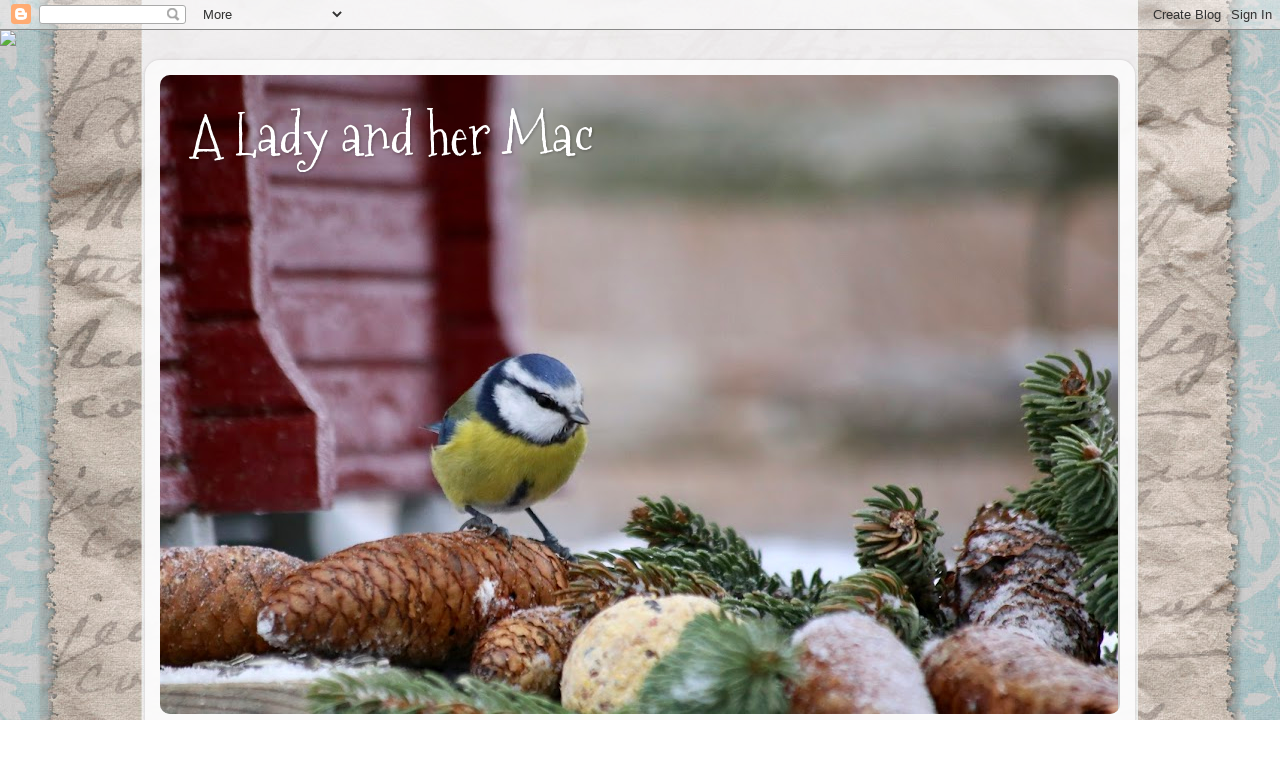

--- FILE ---
content_type: text/html; charset=UTF-8
request_url: http://bibbisin.blogspot.com/2012/05/diddeli-do.html
body_size: 11854
content:
<!DOCTYPE html>
<html class='v2' dir='ltr' lang='no'>
<head>
<link href='https://www.blogger.com/static/v1/widgets/335934321-css_bundle_v2.css' rel='stylesheet' type='text/css'/>
<meta content='width=1100' name='viewport'/>
<meta content='text/html; charset=UTF-8' http-equiv='Content-Type'/>
<meta content='blogger' name='generator'/>
<link href='http://bibbisin.blogspot.com/favicon.ico' rel='icon' type='image/x-icon'/>
<link href='http://bibbisin.blogspot.com/2012/05/diddeli-do.html' rel='canonical'/>
<link rel="alternate" type="application/atom+xml" title="A Lady and her Mac - Atom" href="http://bibbisin.blogspot.com/feeds/posts/default" />
<link rel="alternate" type="application/rss+xml" title="A Lady and her Mac - RSS" href="http://bibbisin.blogspot.com/feeds/posts/default?alt=rss" />
<link rel="service.post" type="application/atom+xml" title="A Lady and her Mac - Atom" href="https://www.blogger.com/feeds/1039178107534953829/posts/default" />

<link rel="alternate" type="application/atom+xml" title="A Lady and her Mac - Atom" href="http://bibbisin.blogspot.com/feeds/3557943579867012055/comments/default" />
<!--Can't find substitution for tag [blog.ieCssRetrofitLinks]-->
<link href='https://blogger.googleusercontent.com/img/b/R29vZ2xl/AVvXsEj_OeXTC22ebzUkWmR6cjOsfxCDEmtwXaZXPs47BPpdFN8yttqEGGM8qioRp8x0yb_A_lj_Vk63nDJT1fhA4a_NrJfJpNrJeyX6ZRKkoxEZaBgHzkkH5ZQNPZWelLXs1v7uyRWfgLZXvSI/s640/DSC01074.JPG' rel='image_src'/>
<meta content='http://bibbisin.blogspot.com/2012/05/diddeli-do.html' property='og:url'/>
<meta content='Diddeli do' property='og:title'/>
<meta content='Do, toilette, restroom, WC. Kjært rom har mange navn. Og de siste ukene har jeg vært innom svært mange forskjellige av dette så nødvendige r...' property='og:description'/>
<meta content='https://blogger.googleusercontent.com/img/b/R29vZ2xl/AVvXsEj_OeXTC22ebzUkWmR6cjOsfxCDEmtwXaZXPs47BPpdFN8yttqEGGM8qioRp8x0yb_A_lj_Vk63nDJT1fhA4a_NrJfJpNrJeyX6ZRKkoxEZaBgHzkkH5ZQNPZWelLXs1v7uyRWfgLZXvSI/w1200-h630-p-k-no-nu/DSC01074.JPG' property='og:image'/>
<title>A Lady and her Mac: Diddeli do</title>
<style type='text/css'>@font-face{font-family:'Mountains of Christmas';font-style:normal;font-weight:400;font-display:swap;src:url(//fonts.gstatic.com/s/mountainsofchristmas/v24/3y9w6a4zcCnn5X0FDyrKi2ZRUBIy8uxoUo7eDNGsMdFqNpY.woff2)format('woff2');unicode-range:U+0000-00FF,U+0131,U+0152-0153,U+02BB-02BC,U+02C6,U+02DA,U+02DC,U+0304,U+0308,U+0329,U+2000-206F,U+20AC,U+2122,U+2191,U+2193,U+2212,U+2215,U+FEFF,U+FFFD;}</style>
<style id='page-skin-1' type='text/css'><!--
/*-----------------------------------------------
Blogger Template Style
Name:     Picture Window
Designer: Blogger
URL:      www.blogger.com
----------------------------------------------- */
/* Content
----------------------------------------------- */
body {
font: normal normal 15px Arial, Tahoma, Helvetica, FreeSans, sans-serif;
color: #737373;
background: #ffffff none no-repeat fixed top center /* Credit: dino4 (http://www.istockphoto.com/portfolio/dino4?platform=blogger) */;
}
html body .region-inner {
min-width: 0;
max-width: 100%;
width: auto;
}
.content-outer {
font-size: 90%;
}
a:link {
text-decoration:none;
color: #e31919;
}
a:visited {
text-decoration:none;
color: #ea0400;
}
a:hover {
text-decoration:underline;
color: #ed482b;
}
.content-outer {
background: transparent url(https://resources.blogblog.com/blogblog/data/1kt/transparent/white80.png) repeat scroll top left;
-moz-border-radius: 15px;
-webkit-border-radius: 15px;
-goog-ms-border-radius: 15px;
border-radius: 15px;
-moz-box-shadow: 0 0 3px rgba(0, 0, 0, .15);
-webkit-box-shadow: 0 0 3px rgba(0, 0, 0, .15);
-goog-ms-box-shadow: 0 0 3px rgba(0, 0, 0, .15);
box-shadow: 0 0 3px rgba(0, 0, 0, .15);
margin: 30px auto;
}
.content-inner {
padding: 15px;
}
/* Header
----------------------------------------------- */
.header-outer {
background: #c7c7c7 url(https://resources.blogblog.com/blogblog/data/1kt/transparent/header_gradient_shade.png) repeat-x scroll top left;
_background-image: none;
color: #ffffff;
-moz-border-radius: 10px;
-webkit-border-radius: 10px;
-goog-ms-border-radius: 10px;
border-radius: 10px;
}
.Header img, .Header #header-inner {
-moz-border-radius: 10px;
-webkit-border-radius: 10px;
-goog-ms-border-radius: 10px;
border-radius: 10px;
}
.header-inner .Header .titlewrapper,
.header-inner .Header .descriptionwrapper {
padding-left: 30px;
padding-right: 30px;
}
.Header h1 {
font: normal normal 56px Mountains of Christmas;
text-shadow: 1px 1px 3px rgba(0, 0, 0, 0.3);
}
.Header h1 a {
color: #ffffff;
}
.Header .description {
font-size: 130%;
}
/* Tabs
----------------------------------------------- */
.tabs-inner {
margin: .5em 0 0;
padding: 0;
}
.tabs-inner .section {
margin: 0;
}
.tabs-inner .widget ul {
padding: 0;
background: #fdfdfd url(https://resources.blogblog.com/blogblog/data/1kt/transparent/tabs_gradient_shade.png) repeat scroll bottom;
-moz-border-radius: 10px;
-webkit-border-radius: 10px;
-goog-ms-border-radius: 10px;
border-radius: 10px;
}
.tabs-inner .widget li {
border: none;
}
.tabs-inner .widget li a {
display: inline-block;
padding: .5em 1em;
margin-right: 0;
color: #992211;
font: normal normal 15px Arial, Tahoma, Helvetica, FreeSans, sans-serif;
-moz-border-radius: 0 0 0 0;
-webkit-border-top-left-radius: 0;
-webkit-border-top-right-radius: 0;
-goog-ms-border-radius: 0 0 0 0;
border-radius: 0 0 0 0;
background: transparent none no-repeat scroll top left;
border-right: 1px solid #d7d7d7;
}
.tabs-inner .widget li:first-child a {
padding-left: 1.25em;
-moz-border-radius-topleft: 10px;
-moz-border-radius-bottomleft: 10px;
-webkit-border-top-left-radius: 10px;
-webkit-border-bottom-left-radius: 10px;
-goog-ms-border-top-left-radius: 10px;
-goog-ms-border-bottom-left-radius: 10px;
border-top-left-radius: 10px;
border-bottom-left-radius: 10px;
}
.tabs-inner .widget li.selected a,
.tabs-inner .widget li a:hover {
position: relative;
z-index: 1;
background: #ffffff url(https://resources.blogblog.com/blogblog/data/1kt/transparent/tabs_gradient_shade.png) repeat scroll bottom;
color: #000000;
-moz-box-shadow: 0 0 0 rgba(0, 0, 0, .15);
-webkit-box-shadow: 0 0 0 rgba(0, 0, 0, .15);
-goog-ms-box-shadow: 0 0 0 rgba(0, 0, 0, .15);
box-shadow: 0 0 0 rgba(0, 0, 0, .15);
}
/* Headings
----------------------------------------------- */
h2 {
font: bold normal 13px Arial, Tahoma, Helvetica, FreeSans, sans-serif;
text-transform: uppercase;
color: #878787;
margin: .5em 0;
}
/* Main
----------------------------------------------- */
.main-outer {
background: transparent none repeat scroll top center;
-moz-border-radius: 0 0 0 0;
-webkit-border-top-left-radius: 0;
-webkit-border-top-right-radius: 0;
-webkit-border-bottom-left-radius: 0;
-webkit-border-bottom-right-radius: 0;
-goog-ms-border-radius: 0 0 0 0;
border-radius: 0 0 0 0;
-moz-box-shadow: 0 0 0 rgba(0, 0, 0, .15);
-webkit-box-shadow: 0 0 0 rgba(0, 0, 0, .15);
-goog-ms-box-shadow: 0 0 0 rgba(0, 0, 0, .15);
box-shadow: 0 0 0 rgba(0, 0, 0, .15);
}
.main-inner {
padding: 15px 5px 20px;
}
.main-inner .column-center-inner {
padding: 0 0;
}
.main-inner .column-left-inner {
padding-left: 0;
}
.main-inner .column-right-inner {
padding-right: 0;
}
/* Posts
----------------------------------------------- */
h3.post-title {
margin: 0;
font: normal normal 18px Arial, Tahoma, Helvetica, FreeSans, sans-serif;
}
.comments h4 {
margin: 1em 0 0;
font: normal normal 18px Arial, Tahoma, Helvetica, FreeSans, sans-serif;
}
.date-header span {
color: #737373;
}
.post-outer {
background-color: #ffffff;
border: solid 1px #e6e6e6;
-moz-border-radius: 10px;
-webkit-border-radius: 10px;
border-radius: 10px;
-goog-ms-border-radius: 10px;
padding: 15px 20px;
margin: 0 -20px 20px;
}
.post-body {
line-height: 1.4;
font-size: 110%;
position: relative;
}
.post-header {
margin: 0 0 1.5em;
color: #ababab;
line-height: 1.6;
}
.post-footer {
margin: .5em 0 0;
color: #ababab;
line-height: 1.6;
}
#blog-pager {
font-size: 140%
}
#comments .comment-author {
padding-top: 1.5em;
border-top: dashed 1px #ccc;
border-top: dashed 1px rgba(128, 128, 128, .5);
background-position: 0 1.5em;
}
#comments .comment-author:first-child {
padding-top: 0;
border-top: none;
}
.avatar-image-container {
margin: .2em 0 0;
}
/* Comments
----------------------------------------------- */
.comments .comments-content .icon.blog-author {
background-repeat: no-repeat;
background-image: url([data-uri]);
}
.comments .comments-content .loadmore a {
border-top: 1px solid #ed482b;
border-bottom: 1px solid #ed482b;
}
.comments .continue {
border-top: 2px solid #ed482b;
}
/* Widgets
----------------------------------------------- */
.widget ul, .widget #ArchiveList ul.flat {
padding: 0;
list-style: none;
}
.widget ul li, .widget #ArchiveList ul.flat li {
border-top: dashed 1px #ccc;
border-top: dashed 1px rgba(128, 128, 128, .5);
}
.widget ul li:first-child, .widget #ArchiveList ul.flat li:first-child {
border-top: none;
}
.widget .post-body ul {
list-style: disc;
}
.widget .post-body ul li {
border: none;
}
/* Footer
----------------------------------------------- */
.footer-outer {
color:#f6f6f6;
background: transparent url(https://resources.blogblog.com/blogblog/data/1kt/transparent/black50.png) repeat scroll top left;
-moz-border-radius: 10px 10px 10px 10px;
-webkit-border-top-left-radius: 10px;
-webkit-border-top-right-radius: 10px;
-webkit-border-bottom-left-radius: 10px;
-webkit-border-bottom-right-radius: 10px;
-goog-ms-border-radius: 10px 10px 10px 10px;
border-radius: 10px 10px 10px 10px;
-moz-box-shadow: 0 0 0 rgba(0, 0, 0, .15);
-webkit-box-shadow: 0 0 0 rgba(0, 0, 0, .15);
-goog-ms-box-shadow: 0 0 0 rgba(0, 0, 0, .15);
box-shadow: 0 0 0 rgba(0, 0, 0, .15);
}
.footer-inner {
padding: 10px 5px 20px;
}
.footer-outer a {
color: #fffded;
}
.footer-outer a:visited {
color: #d5d0ab;
}
.footer-outer a:hover {
color: #ffffff;
}
.footer-outer .widget h2 {
color: #c7c7c7;
}
/* Mobile
----------------------------------------------- */
html body.mobile {
height: auto;
}
html body.mobile {
min-height: 480px;
background-size: 100% auto;
}
.mobile .body-fauxcolumn-outer {
background: transparent none repeat scroll top left;
}
html .mobile .mobile-date-outer, html .mobile .blog-pager {
border-bottom: none;
background: transparent none repeat scroll top center;
margin-bottom: 10px;
}
.mobile .date-outer {
background: transparent none repeat scroll top center;
}
.mobile .header-outer, .mobile .main-outer,
.mobile .post-outer, .mobile .footer-outer {
-moz-border-radius: 0;
-webkit-border-radius: 0;
-goog-ms-border-radius: 0;
border-radius: 0;
}
.mobile .content-outer,
.mobile .main-outer,
.mobile .post-outer {
background: inherit;
border: none;
}
.mobile .content-outer {
font-size: 100%;
}
.mobile-link-button {
background-color: #e31919;
}
.mobile-link-button a:link, .mobile-link-button a:visited {
color: #ffffff;
}
.mobile-index-contents {
color: #737373;
}
.mobile .tabs-inner .PageList .widget-content {
background: #ffffff url(https://resources.blogblog.com/blogblog/data/1kt/transparent/tabs_gradient_shade.png) repeat scroll bottom;
color: #000000;
}
.mobile .tabs-inner .PageList .widget-content .pagelist-arrow {
border-left: 1px solid #d7d7d7;
}

--></style>
<style id='template-skin-1' type='text/css'><!--
body {
min-width: 990px;
}
.content-outer, .content-fauxcolumn-outer, .region-inner {
min-width: 990px;
max-width: 990px;
_width: 990px;
}
.main-inner .columns {
padding-left: 0px;
padding-right: 230px;
}
.main-inner .fauxcolumn-center-outer {
left: 0px;
right: 230px;
/* IE6 does not respect left and right together */
_width: expression(this.parentNode.offsetWidth -
parseInt("0px") -
parseInt("230px") + 'px');
}
.main-inner .fauxcolumn-left-outer {
width: 0px;
}
.main-inner .fauxcolumn-right-outer {
width: 230px;
}
.main-inner .column-left-outer {
width: 0px;
right: 100%;
margin-left: -0px;
}
.main-inner .column-right-outer {
width: 230px;
margin-right: -230px;
}
#layout {
min-width: 0;
}
#layout .content-outer {
min-width: 0;
width: 800px;
}
#layout .region-inner {
min-width: 0;
width: auto;
}
body#layout div.add_widget {
padding: 8px;
}
body#layout div.add_widget a {
margin-left: 32px;
}
--></style>
<link href='https://www.blogger.com/dyn-css/authorization.css?targetBlogID=1039178107534953829&amp;zx=d141ba6b-9c4b-4bb4-b2b1-f06839b41d21' media='none' onload='if(media!=&#39;all&#39;)media=&#39;all&#39;' rel='stylesheet'/><noscript><link href='https://www.blogger.com/dyn-css/authorization.css?targetBlogID=1039178107534953829&amp;zx=d141ba6b-9c4b-4bb4-b2b1-f06839b41d21' rel='stylesheet'/></noscript>
<meta name='google-adsense-platform-account' content='ca-host-pub-1556223355139109'/>
<meta name='google-adsense-platform-domain' content='blogspot.com'/>

<link rel="stylesheet" href="https://fonts.googleapis.com/css2?display=swap&family=Dancing+Script"></head>
<body class='loading variant-shade'>
<div class='navbar section' id='navbar' name='Navbar'><div class='widget Navbar' data-version='1' id='Navbar1'><script type="text/javascript">
    function setAttributeOnload(object, attribute, val) {
      if(window.addEventListener) {
        window.addEventListener('load',
          function(){ object[attribute] = val; }, false);
      } else {
        window.attachEvent('onload', function(){ object[attribute] = val; });
      }
    }
  </script>
<div id="navbar-iframe-container"></div>
<script type="text/javascript" src="https://apis.google.com/js/platform.js"></script>
<script type="text/javascript">
      gapi.load("gapi.iframes:gapi.iframes.style.bubble", function() {
        if (gapi.iframes && gapi.iframes.getContext) {
          gapi.iframes.getContext().openChild({
              url: 'https://www.blogger.com/navbar/1039178107534953829?po\x3d3557943579867012055\x26origin\x3dhttp://bibbisin.blogspot.com',
              where: document.getElementById("navbar-iframe-container"),
              id: "navbar-iframe"
          });
        }
      });
    </script><script type="text/javascript">
(function() {
var script = document.createElement('script');
script.type = 'text/javascript';
script.src = '//pagead2.googlesyndication.com/pagead/js/google_top_exp.js';
var head = document.getElementsByTagName('head')[0];
if (head) {
head.appendChild(script);
}})();
</script>
</div></div>
<div class='body-fauxcolumns'>
<div class='fauxcolumn-outer body-fauxcolumn-outer'>
<div class='cap-top'>
<div class='cap-left'></div>
<div class='cap-right'></div>
</div>
<div class='fauxborder-left'>
<div class='fauxborder-right'></div>
<div class='fauxcolumn-inner'>
</div>
</div>
<div class='cap-bottom'>
<div class='cap-left'></div>
<div class='cap-right'></div>
</div>
</div>
</div>
<div class='content'>
<div class='content-fauxcolumns'>
<div class='fauxcolumn-outer content-fauxcolumn-outer'>
<div class='cap-top'>
<div class='cap-left'></div>
<div class='cap-right'></div>
</div>
<div class='fauxborder-left'>
<div class='fauxborder-right'></div>
<div class='fauxcolumn-inner'>
</div>
</div>
<div class='cap-bottom'>
<div class='cap-left'></div>
<div class='cap-right'></div>
</div>
</div>
</div>
<div class='content-outer'>
<div class='content-cap-top cap-top'>
<div class='cap-left'></div>
<div class='cap-right'></div>
</div>
<div class='fauxborder-left content-fauxborder-left'>
<div class='fauxborder-right content-fauxborder-right'></div>
<div class='content-inner'>
<header>
<div class='header-outer'>
<div class='header-cap-top cap-top'>
<div class='cap-left'></div>
<div class='cap-right'></div>
</div>
<div class='fauxborder-left header-fauxborder-left'>
<div class='fauxborder-right header-fauxborder-right'></div>
<div class='region-inner header-inner'>
<div class='header section' id='header' name='Overskrift'><div class='widget Header' data-version='1' id='Header1'>
<div id='header-inner' style='background-image: url("https://blogger.googleusercontent.com/img/a/AVvXsEjlNOm9KY8N6vMTrfmL_vVHubK_a9K69Ka0OEXTs9QZHH5t-faWkhAlPOmjyowUuHByEHn3drIAV6bnyDkf-ZhiYoV5S8v493YX1-TFfKToMkoQu9NqwqW6KtBiX855qvmaNYT_CldMot3rfJ9UpOZ7WeD4SQ-xC3woRbqpJdoG8bJuJwIZ0T_juB6oa_g=s958"); background-position: left; min-height: 639px; _height: 639px; background-repeat: no-repeat; '>
<div class='titlewrapper' style='background: transparent'>
<h1 class='title' style='background: transparent; border-width: 0px'>
<a href='http://bibbisin.blogspot.com/'>
A Lady and her Mac
</a>
</h1>
</div>
<div class='descriptionwrapper'>
<p class='description'><span>
</span></p>
</div>
</div>
</div></div>
</div>
</div>
<div class='header-cap-bottom cap-bottom'>
<div class='cap-left'></div>
<div class='cap-right'></div>
</div>
</div>
</header>
<div class='tabs-outer'>
<div class='tabs-cap-top cap-top'>
<div class='cap-left'></div>
<div class='cap-right'></div>
</div>
<div class='fauxborder-left tabs-fauxborder-left'>
<div class='fauxborder-right tabs-fauxborder-right'></div>
<div class='region-inner tabs-inner'>
<div class='tabs no-items section' id='crosscol' name='Krysskolonne'></div>
<div class='tabs no-items section' id='crosscol-overflow' name='Cross-Column 2'></div>
</div>
</div>
<div class='tabs-cap-bottom cap-bottom'>
<div class='cap-left'></div>
<div class='cap-right'></div>
</div>
</div>
<div class='main-outer'>
<div class='main-cap-top cap-top'>
<div class='cap-left'></div>
<div class='cap-right'></div>
</div>
<div class='fauxborder-left main-fauxborder-left'>
<div class='fauxborder-right main-fauxborder-right'></div>
<div class='region-inner main-inner'>
<div class='columns fauxcolumns'>
<div class='fauxcolumn-outer fauxcolumn-center-outer'>
<div class='cap-top'>
<div class='cap-left'></div>
<div class='cap-right'></div>
</div>
<div class='fauxborder-left'>
<div class='fauxborder-right'></div>
<div class='fauxcolumn-inner'>
</div>
</div>
<div class='cap-bottom'>
<div class='cap-left'></div>
<div class='cap-right'></div>
</div>
</div>
<div class='fauxcolumn-outer fauxcolumn-left-outer'>
<div class='cap-top'>
<div class='cap-left'></div>
<div class='cap-right'></div>
</div>
<div class='fauxborder-left'>
<div class='fauxborder-right'></div>
<div class='fauxcolumn-inner'>
</div>
</div>
<div class='cap-bottom'>
<div class='cap-left'></div>
<div class='cap-right'></div>
</div>
</div>
<div class='fauxcolumn-outer fauxcolumn-right-outer'>
<div class='cap-top'>
<div class='cap-left'></div>
<div class='cap-right'></div>
</div>
<div class='fauxborder-left'>
<div class='fauxborder-right'></div>
<div class='fauxcolumn-inner'>
</div>
</div>
<div class='cap-bottom'>
<div class='cap-left'></div>
<div class='cap-right'></div>
</div>
</div>
<!-- corrects IE6 width calculation -->
<div class='columns-inner'>
<div class='column-center-outer'>
<div class='column-center-inner'>
<div class='main section' id='main' name='Hoveddel'><div class='widget Blog' data-version='1' id='Blog1'>
<div class='blog-posts hfeed'>

          <div class="date-outer">
        
<h2 class='date-header'><span>fredag 11. mai 2012</span></h2>

          <div class="date-posts">
        
<div class='post-outer'>
<div class='post hentry'>
<a name='3557943579867012055'></a>
<h3 class='post-title entry-title'>
Diddeli do
</h3>
<div class='post-header'>
<div class='post-header-line-1'></div>
</div>
<div class='post-body entry-content' id='post-body-3557943579867012055'>
Do, toilette, restroom, WC. Kjært rom har mange navn. Og de siste ukene har jeg vært innom svært mange forskjellige av dette så nødvendige rommet.<br />
<br />
Jeg kan ikke annet enn å le når jeg merker kulturforskjeller på hvordan man oppfører seg på do. Her hjemme i Norge er vi jo kjent for å være litt pertentlige og ikke slippe fram alle slags lyder i andres påhør. I USA tror jeg ikke den reservasjonen eksisterer...... Pene, velsminkede damer kommer inn på toalettet, setter seg ned og lager lyder som en norsk skauhogger. Jeg ble flau mer enn en gang, selv med en vegg i mellom. Da liker jeg den norske tilbakeholdenheten bedre :)<br />
<br />
Ett restroom tok jeg bilde av. Det var bare skikkelig søtt. Ett sete i vanlig størrelse, og ett lite sete til barna. Genialt!<br />
<br />
<div class="separator" style="clear: both; text-align: center;">
<a href="https://blogger.googleusercontent.com/img/b/R29vZ2xl/AVvXsEj_OeXTC22ebzUkWmR6cjOsfxCDEmtwXaZXPs47BPpdFN8yttqEGGM8qioRp8x0yb_A_lj_Vk63nDJT1fhA4a_NrJfJpNrJeyX6ZRKkoxEZaBgHzkkH5ZQNPZWelLXs1v7uyRWfgLZXvSI/s1600/DSC01074.JPG" imageanchor="1" style="margin-left: 1em; margin-right: 1em;"><img border="0" height="480" src="https://blogger.googleusercontent.com/img/b/R29vZ2xl/AVvXsEj_OeXTC22ebzUkWmR6cjOsfxCDEmtwXaZXPs47BPpdFN8yttqEGGM8qioRp8x0yb_A_lj_Vk63nDJT1fhA4a_NrJfJpNrJeyX6ZRKkoxEZaBgHzkkH5ZQNPZWelLXs1v7uyRWfgLZXvSI/s640/DSC01074.JPG" width="640" /></a></div>
<br />
Typisk amerikansk å finne på noe sånt!<br />
<br />
<br />
<span class="short_text" id="result_box" lang="ru"></span><br />
<span class="short_text" id="result_box" lang="ru"><span class="hps"></span></span>
<div style='clear: both;'></div>
</div>
<div class='post-footer'>
<div class='post-footer-line post-footer-line-1'><span class='post-author vcard'>
Lagt inn av
<span class='fn'>Bibbi</span>
</span>
<span class='post-timestamp'>
kl.
<a class='timestamp-link' href='http://bibbisin.blogspot.com/2012/05/diddeli-do.html' rel='bookmark' title='permanent link'><abbr class='published' title='2012-05-11T12:02:00+02:00'>mai 11, 2012</abbr></a>
</span>
<span class='post-comment-link'>
</span>
<span class='post-icons'>
</span>
<div class='post-share-buttons goog-inline-block'>
<a class='goog-inline-block share-button sb-email' href='https://www.blogger.com/share-post.g?blogID=1039178107534953829&postID=3557943579867012055&target=email' target='_blank' title='Send dette via e-post'><span class='share-button-link-text'>Send dette via e-post</span></a><a class='goog-inline-block share-button sb-blog' href='https://www.blogger.com/share-post.g?blogID=1039178107534953829&postID=3557943579867012055&target=blog' onclick='window.open(this.href, "_blank", "height=270,width=475"); return false;' target='_blank' title='Blogg dette!'><span class='share-button-link-text'>Blogg dette!</span></a><a class='goog-inline-block share-button sb-twitter' href='https://www.blogger.com/share-post.g?blogID=1039178107534953829&postID=3557943579867012055&target=twitter' target='_blank' title='Del på X'><span class='share-button-link-text'>Del på X</span></a><a class='goog-inline-block share-button sb-facebook' href='https://www.blogger.com/share-post.g?blogID=1039178107534953829&postID=3557943579867012055&target=facebook' onclick='window.open(this.href, "_blank", "height=430,width=640"); return false;' target='_blank' title='Del på Facebook'><span class='share-button-link-text'>Del på Facebook</span></a><a class='goog-inline-block share-button sb-pinterest' href='https://www.blogger.com/share-post.g?blogID=1039178107534953829&postID=3557943579867012055&target=pinterest' target='_blank' title='Del på Pinterest'><span class='share-button-link-text'>Del på Pinterest</span></a>
</div>
<span class='post-backlinks post-comment-link'>
</span>
<span class='reaction-buttons'>
</span>
</div>
<div class='post-footer-line post-footer-line-2'></div>
<div class='post-footer-line post-footer-line-3'></div>
</div>
</div>
<div class='comments' id='comments'>
<a name='comments'></a>
<h4>Ingen kommentarer:</h4>
<div id='Blog1_comments-block-wrapper'>
<dl class='avatar-comment-indent' id='comments-block'>
</dl>
</div>
<p class='comment-footer'>
<div class='comment-form'>
<a name='comment-form'></a>
<h4 id='comment-post-message'>Legg inn en kommentar</h4>
<p>
</p>
<a href='https://www.blogger.com/comment/frame/1039178107534953829?po=3557943579867012055&hl=no&saa=85391&origin=http://bibbisin.blogspot.com' id='comment-editor-src'></a>
<iframe allowtransparency='true' class='blogger-iframe-colorize blogger-comment-from-post' frameborder='0' height='410px' id='comment-editor' name='comment-editor' src='' width='100%'></iframe>
<script src='https://www.blogger.com/static/v1/jsbin/2830521187-comment_from_post_iframe.js' type='text/javascript'></script>
<script type='text/javascript'>
      BLOG_CMT_createIframe('https://www.blogger.com/rpc_relay.html');
    </script>
</div>
</p>
</div>
</div>

        </div></div>
      
</div>
<div class='blog-pager' id='blog-pager'>
<span id='blog-pager-newer-link'>
<a class='blog-pager-newer-link' href='http://bibbisin.blogspot.com/2012/05/ta-grep-om-livet.html' id='Blog1_blog-pager-newer-link' title='Nyere innlegg'>Nyere innlegg</a>
</span>
<span id='blog-pager-older-link'>
<a class='blog-pager-older-link' href='http://bibbisin.blogspot.com/2012/05/new-orleans.html' id='Blog1_blog-pager-older-link' title='Eldre innlegg'>Eldre innlegg</a>
</span>
<a class='home-link' href='http://bibbisin.blogspot.com/'>Startsiden</a>
</div>
<div class='clear'></div>
<div class='post-feeds'>
<div class='feed-links'>
Abonner på:
<a class='feed-link' href='http://bibbisin.blogspot.com/feeds/3557943579867012055/comments/default' target='_blank' type='application/atom+xml'>Legg inn kommentarer (Atom)</a>
</div>
</div>
</div></div>
</div>
</div>
<div class='column-left-outer'>
<div class='column-left-inner'>
<aside>
</aside>
</div>
</div>
<div class='column-right-outer'>
<div class='column-right-inner'>
<aside>
<div class='sidebar section' id='sidebar-right-1'><div class='widget Translate' data-version='1' id='Translate1'>
<h2 class='title'>Translate</h2>
<div id='google_translate_element'></div>
<script>
    function googleTranslateElementInit() {
      new google.translate.TranslateElement({
        pageLanguage: 'no',
        autoDisplay: 'true',
        layout: google.translate.TranslateElement.InlineLayout.SIMPLE
      }, 'google_translate_element');
    }
  </script>
<script src='//translate.google.com/translate_a/element.js?cb=googleTranslateElementInit'></script>
<div class='clear'></div>
</div><div class='widget Image' data-version='1' id='Image1'>
<h2>Bibbi</h2>
<div class='widget-content'>
<img alt='Bibbi' height='247' id='Image1_img' src='https://blogger.googleusercontent.com/img/a/AVvXsEg3ScxPQlQ_SPsnSvHuAAyc0h8qEZwBD1t69I0HV3XmQ8P7cMCOI1JHElOoOkQkwBhUlhrMv9ytwn0GHRn9NEOywf6GXZwGRF8GZV18bRTG_GnwM6pW78owywR_r39A-ZkWaPoINP-1eY9nOSe2P_SU_RfpOPBAcep39AS3g7w8t6A6Z6eURJsns91iiLE=s247' width='185'/>
<br/>
</div>
<div class='clear'></div>
</div><div class='widget Text' data-version='1' id='Text1'>
<h2 class='title'>Hvem er jeg?</h2>
<div class='widget-content'>
Birgit Groth, 63-modell, musikerkone, mor til to voksne barn og bestemor til fire. Bor i vakre Østfold. <br />Bloggen er min store hobby og avkobling. Her slipper jeg ut ting som kan oppmuntre, provosere, irritere, glede, inspirere, -alt etter hvem som leser. Og deler min fotoglede.<br /><br /><b>Legg gjerne igjen spor etter deg, det ville glede meg veldig.</b><br /><br />Vil du sende en epost? <b>bibbisin@gmail.com</b><br />
</div>
<div class='clear'></div>
</div><div class='widget LinkList' data-version='1' id='LinkList1'>
<h2>Sjekk også min fotoblogg</h2>
<div class='widget-content'>
<ul>
<li><a href='http://bibbisphotos.blogspot.no/'>Bibbi&#180;s Photos</a></li>
</ul>
<div class='clear'></div>
</div>
</div><div class='widget BlogArchive' data-version='1' id='BlogArchive1'>
<h2>Bloggarkiv</h2>
<div class='widget-content'>
<div id='ArchiveList'>
<div id='BlogArchive1_ArchiveList'>
<select id='BlogArchive1_ArchiveMenu'>
<option value=''>Bloggarkiv</option>
<option value='http://bibbisin.blogspot.com/2026/01/'>januar (2)</option>
<option value='http://bibbisin.blogspot.com/2024/06/'>juni (1)</option>
<option value='http://bibbisin.blogspot.com/2023/12/'>desember (3)</option>
<option value='http://bibbisin.blogspot.com/2022/08/'>august (2)</option>
<option value='http://bibbisin.blogspot.com/2022/06/'>juni (2)</option>
<option value='http://bibbisin.blogspot.com/2022/05/'>mai (1)</option>
<option value='http://bibbisin.blogspot.com/2021/12/'>desember (1)</option>
<option value='http://bibbisin.blogspot.com/2021/09/'>september (1)</option>
<option value='http://bibbisin.blogspot.com/2021/08/'>august (1)</option>
<option value='http://bibbisin.blogspot.com/2021/03/'>mars (1)</option>
<option value='http://bibbisin.blogspot.com/2021/02/'>februar (1)</option>
<option value='http://bibbisin.blogspot.com/2020/12/'>desember (1)</option>
<option value='http://bibbisin.blogspot.com/2020/10/'>oktober (1)</option>
<option value='http://bibbisin.blogspot.com/2020/08/'>august (1)</option>
<option value='http://bibbisin.blogspot.com/2020/05/'>mai (1)</option>
<option value='http://bibbisin.blogspot.com/2020/04/'>april (1)</option>
<option value='http://bibbisin.blogspot.com/2020/02/'>februar (1)</option>
<option value='http://bibbisin.blogspot.com/2020/01/'>januar (1)</option>
<option value='http://bibbisin.blogspot.com/2019/12/'>desember (2)</option>
<option value='http://bibbisin.blogspot.com/2019/11/'>november (3)</option>
<option value='http://bibbisin.blogspot.com/2019/08/'>august (1)</option>
<option value='http://bibbisin.blogspot.com/2019/05/'>mai (2)</option>
<option value='http://bibbisin.blogspot.com/2019/01/'>januar (1)</option>
<option value='http://bibbisin.blogspot.com/2018/12/'>desember (3)</option>
<option value='http://bibbisin.blogspot.com/2018/10/'>oktober (2)</option>
<option value='http://bibbisin.blogspot.com/2018/08/'>august (1)</option>
<option value='http://bibbisin.blogspot.com/2018/07/'>juli (2)</option>
<option value='http://bibbisin.blogspot.com/2018/06/'>juni (1)</option>
<option value='http://bibbisin.blogspot.com/2018/04/'>april (1)</option>
<option value='http://bibbisin.blogspot.com/2018/02/'>februar (3)</option>
<option value='http://bibbisin.blogspot.com/2017/12/'>desember (3)</option>
<option value='http://bibbisin.blogspot.com/2017/11/'>november (2)</option>
<option value='http://bibbisin.blogspot.com/2017/10/'>oktober (4)</option>
<option value='http://bibbisin.blogspot.com/2017/09/'>september (1)</option>
<option value='http://bibbisin.blogspot.com/2017/08/'>august (2)</option>
<option value='http://bibbisin.blogspot.com/2017/07/'>juli (2)</option>
<option value='http://bibbisin.blogspot.com/2017/06/'>juni (2)</option>
<option value='http://bibbisin.blogspot.com/2017/05/'>mai (2)</option>
<option value='http://bibbisin.blogspot.com/2017/03/'>mars (4)</option>
<option value='http://bibbisin.blogspot.com/2017/01/'>januar (4)</option>
<option value='http://bibbisin.blogspot.com/2016/12/'>desember (2)</option>
<option value='http://bibbisin.blogspot.com/2016/11/'>november (2)</option>
<option value='http://bibbisin.blogspot.com/2016/10/'>oktober (2)</option>
<option value='http://bibbisin.blogspot.com/2016/08/'>august (3)</option>
<option value='http://bibbisin.blogspot.com/2016/06/'>juni (3)</option>
<option value='http://bibbisin.blogspot.com/2016/05/'>mai (3)</option>
<option value='http://bibbisin.blogspot.com/2016/04/'>april (1)</option>
<option value='http://bibbisin.blogspot.com/2016/03/'>mars (6)</option>
<option value='http://bibbisin.blogspot.com/2016/02/'>februar (2)</option>
<option value='http://bibbisin.blogspot.com/2016/01/'>januar (4)</option>
<option value='http://bibbisin.blogspot.com/2015/12/'>desember (6)</option>
<option value='http://bibbisin.blogspot.com/2015/11/'>november (2)</option>
<option value='http://bibbisin.blogspot.com/2015/10/'>oktober (3)</option>
<option value='http://bibbisin.blogspot.com/2015/09/'>september (1)</option>
<option value='http://bibbisin.blogspot.com/2015/08/'>august (2)</option>
<option value='http://bibbisin.blogspot.com/2015/07/'>juli (3)</option>
<option value='http://bibbisin.blogspot.com/2015/06/'>juni (3)</option>
<option value='http://bibbisin.blogspot.com/2015/05/'>mai (6)</option>
<option value='http://bibbisin.blogspot.com/2015/04/'>april (4)</option>
<option value='http://bibbisin.blogspot.com/2015/03/'>mars (5)</option>
<option value='http://bibbisin.blogspot.com/2015/02/'>februar (2)</option>
<option value='http://bibbisin.blogspot.com/2015/01/'>januar (4)</option>
<option value='http://bibbisin.blogspot.com/2014/12/'>desember (6)</option>
<option value='http://bibbisin.blogspot.com/2014/11/'>november (3)</option>
<option value='http://bibbisin.blogspot.com/2014/10/'>oktober (4)</option>
<option value='http://bibbisin.blogspot.com/2014/09/'>september (3)</option>
<option value='http://bibbisin.blogspot.com/2014/08/'>august (3)</option>
<option value='http://bibbisin.blogspot.com/2014/07/'>juli (1)</option>
<option value='http://bibbisin.blogspot.com/2014/06/'>juni (3)</option>
<option value='http://bibbisin.blogspot.com/2014/05/'>mai (7)</option>
<option value='http://bibbisin.blogspot.com/2014/04/'>april (10)</option>
<option value='http://bibbisin.blogspot.com/2014/03/'>mars (5)</option>
<option value='http://bibbisin.blogspot.com/2014/02/'>februar (4)</option>
<option value='http://bibbisin.blogspot.com/2014/01/'>januar (8)</option>
<option value='http://bibbisin.blogspot.com/2013/12/'>desember (10)</option>
<option value='http://bibbisin.blogspot.com/2013/11/'>november (5)</option>
<option value='http://bibbisin.blogspot.com/2013/10/'>oktober (9)</option>
<option value='http://bibbisin.blogspot.com/2013/09/'>september (6)</option>
<option value='http://bibbisin.blogspot.com/2013/08/'>august (11)</option>
<option value='http://bibbisin.blogspot.com/2013/07/'>juli (13)</option>
<option value='http://bibbisin.blogspot.com/2013/06/'>juni (18)</option>
<option value='http://bibbisin.blogspot.com/2013/05/'>mai (18)</option>
<option value='http://bibbisin.blogspot.com/2013/04/'>april (19)</option>
<option value='http://bibbisin.blogspot.com/2013/03/'>mars (26)</option>
<option value='http://bibbisin.blogspot.com/2013/02/'>februar (19)</option>
<option value='http://bibbisin.blogspot.com/2013/01/'>januar (16)</option>
<option value='http://bibbisin.blogspot.com/2012/12/'>desember (14)</option>
<option value='http://bibbisin.blogspot.com/2012/11/'>november (17)</option>
<option value='http://bibbisin.blogspot.com/2012/10/'>oktober (20)</option>
<option value='http://bibbisin.blogspot.com/2012/09/'>september (18)</option>
<option value='http://bibbisin.blogspot.com/2012/08/'>august (25)</option>
<option value='http://bibbisin.blogspot.com/2012/07/'>juli (25)</option>
<option value='http://bibbisin.blogspot.com/2012/06/'>juni (23)</option>
<option value='http://bibbisin.blogspot.com/2012/05/'>mai (19)</option>
<option value='http://bibbisin.blogspot.com/2012/04/'>april (19)</option>
<option value='http://bibbisin.blogspot.com/2012/03/'>mars (16)</option>
<option value='http://bibbisin.blogspot.com/2012/02/'>februar (9)</option>
<option value='http://bibbisin.blogspot.com/2012/01/'>januar (6)</option>
<option value='http://bibbisin.blogspot.com/2011/12/'>desember (5)</option>
<option value='http://bibbisin.blogspot.com/2011/11/'>november (12)</option>
<option value='http://bibbisin.blogspot.com/2011/10/'>oktober (2)</option>
</select>
</div>
</div>
<div class='clear'></div>
</div>
</div><div class='widget Text' data-version='1' id='Text2'>
<h2 class='title'>&#169;bibbisin.blogspot.no</h2>
<div class='widget-content'>
<div class="widget-content"><div>All tekst og bilder på bloggen er mitt åndsverk, med mindre noe annet er oppgitt. Kopiering av bilder og tekst er forbudt. Spør hvis du ønsker å bruke noe av det.<br/></div><div> </div> </div>
</div>
<div class='clear'></div>
</div><div class='widget HTML' data-version='1' id='HTML4'>
<div class='widget-content'>
<script> document.write(unescape("%3Ca%20href%3D%22 http%3A//www.thecutestblogontheblock.com%22%20target%3D%22blank%22%3E%3Cimg%20 src%3D%22http://thecutestblogontheblock.com/wp-content/uploads/2011/11/do-you-follow-mirror-button-copy.png%22%20border%3D%220%22%20/%3E%3C/a%3E")); </script>
</div>
<div class='clear'></div>
</div><div class='widget HTML' data-version='1' id='HTML1'>
<h2 class='title'>Follow this blog with bloglovin</h2>
<div class='widget-content'>
<a title='a lady and her mac on bloglovin' href='http://www.bloglovin.com/no/blog/3170992/a-lady-and-her-mac'><img src="http://www.bloglovin.com/widget/bilder/en/lank.gif" alt="Follow A Lady and her Mac" /></a>
</div>
<div class='clear'></div>
</div><div class='widget PopularPosts' data-version='1' id='PopularPosts1'>
<h2>Populære innlegg</h2>
<div class='widget-content popular-posts'>
<ul>
<li>
<div class='item-title'><a href='http://bibbisin.blogspot.com/2026/01/det-som-treffer-hjertet.html'>Det som treffer hjertet</a></div>
<div class='item-snippet'>Ett og et halvt år har gått siden sist jeg postet et innlegg! Blogging er jo ikke så populært lenger og ved et eller annet punkt mistet jeg ...</div>
</li>
<li>
<div class='item-title'><a href='http://bibbisin.blogspot.com/2026/01/skatten.html'>Skatten</a></div>
<div class='item-snippet'>Det er tider da vi tror at vi har livet under kontroll. Alt går vår vei, hverdagen flyter av gårde som et gjentagende, trygt refreng og vi t...</div>
</li>
<li>
<div class='item-title'><a href='http://bibbisin.blogspot.com/2016/03/min-hverdag-som-gravferdskonsulent.html'>Min hverdag som gravferdskonsulent</a></div>
<div class='item-snippet'>Som mange av dere vet har jeg en litt annerledes jobb enn folk flest.    Jeg er gravferdskonsulent og jobber med døden. Slik er det i alle f...</div>
</li>
<li>
<div class='item-title'><a href='http://bibbisin.blogspot.com/2013/06/kjerringrad-1.html'>Kjerringråd 1</a></div>
<div class='item-snippet'> Ok, da er jeg i gang.   Jeg har en vannkoker som jeg har brukt i mange år. Den har fått en stygg mørk rand i bunnen som jeg ikke har klart ...</div>
</li>
<li>
<div class='item-title'><a href='http://bibbisin.blogspot.com/2015/08/min-kjre-svigersnn.html'>Min kjære svigersønn</a></div>
<div class='item-snippet'>Jeg har en favorittsvigersønn. Man skal vel egentilig ikke favorisere noen av svigersønnene sine, men jeg har bare én, så da kan jeg vel try...</div>
</li>
</ul>
<div class='clear'></div>
</div>
</div><div class='widget HTML' data-version='1' id='HTML5'>
<div class='widget-content'>
<script> document.write(unescape("%3Ca%20href%3D%22 http%3A//www.thecutestblogontheblock.com%22%20target%3D%22blank%22%3E%3Cimg%20 src%3D%22http://thecutestblogontheblock.com/wp-content/uploads/2011/12/i-love-comments-1.gif%22%20border%3D%220%22%20/%3E%3C/a%3E")); </script>
</div>
<div class='clear'></div>
</div><div class='widget HTML' data-version='1' id='HTML2'>
<div class='widget-content'>
<script>document.write(unescape("%3Cstyle%20type%3D%22text%2Fcss%22%3Ebody%7Bbackground-image%3Aurl(%22http%3A//i.imgur.com/QWq4JV5.jpg%22)%3Bbackground-position%3Acenter%3Bbackground-repeat%3Ano-repeat%3Bbackground-attachment%3Afixed%3B%7D%3C%2Fstyle%3E%3Cscript%20type%3D%22text%2Fjavascript%22%3Evar%20hbb_div%20%3D%20document.createElement(%22div%22)%3Bhbb_div.innerHTML%20%3D%20%22%3Ca%20target%3D%5C%22_blank%5C%22%20href%3D%5C%22http%3A%2F%2Fhotbliggityblog.com%2Fbackgrounds%2Frefer%2F612%5C%22%3E%3Cimg%20style%3D%5C%22border%3Anone%3B%5C%22%20src%3D%5C%22http%3A%2F%2Fhotbliggityblog.com%2Fimage.php%5C%22%20%2F%3E%3C%2Fa%3E%22%3Bdocument.getElementsByTagName(%22body%22).item(0).appendChild(hbb_div)%3Bhbb_div.style.cssText%20%3D%20%22position%3Aabsolute%3Btop%3A30px%3Bleft%3A0px%3Bborder%3A0px%3Bz-index%3A50%3B%22%3B%3C%2Fscript%3E"));</script>
</div>
<div class='clear'></div>
</div></div>
</aside>
</div>
</div>
</div>
<div style='clear: both'></div>
<!-- columns -->
</div>
<!-- main -->
</div>
</div>
<div class='main-cap-bottom cap-bottom'>
<div class='cap-left'></div>
<div class='cap-right'></div>
</div>
</div>
<footer>
<div class='footer-outer'>
<div class='footer-cap-top cap-top'>
<div class='cap-left'></div>
<div class='cap-right'></div>
</div>
<div class='fauxborder-left footer-fauxborder-left'>
<div class='fauxborder-right footer-fauxborder-right'></div>
<div class='region-inner footer-inner'>
<div class='foot no-items section' id='footer-1'></div>
<!-- outside of the include in order to lock Attribution widget -->
<div class='foot section' id='footer-3' name='Bunntekst'><div class='widget Attribution' data-version='1' id='Attribution1'>
<div class='widget-content' style='text-align: center;'>
Bildevindu-tema. Temabilder: <a href='http://www.istockphoto.com/portfolio/dino4?platform=blogger' target='_blank'>dino4</a>. Drevet av <a href='https://www.blogger.com' target='_blank'>Blogger</a>.
</div>
<div class='clear'></div>
</div></div>
</div>
</div>
<div class='footer-cap-bottom cap-bottom'>
<div class='cap-left'></div>
<div class='cap-right'></div>
</div>
</div>
</footer>
<!-- content -->
</div>
</div>
<div class='content-cap-bottom cap-bottom'>
<div class='cap-left'></div>
<div class='cap-right'></div>
</div>
</div>
</div>
<script type='text/javascript'>
    window.setTimeout(function() {
        document.body.className = document.body.className.replace('loading', '');
      }, 10);
  </script>

<script type="text/javascript" src="https://www.blogger.com/static/v1/widgets/2028843038-widgets.js"></script>
<script type='text/javascript'>
window['__wavt'] = 'AOuZoY7-NYRS3dA1hIhue_U0Vwj871vBIQ:1769044449495';_WidgetManager._Init('//www.blogger.com/rearrange?blogID\x3d1039178107534953829','//bibbisin.blogspot.com/2012/05/diddeli-do.html','1039178107534953829');
_WidgetManager._SetDataContext([{'name': 'blog', 'data': {'blogId': '1039178107534953829', 'title': 'A Lady and her Mac', 'url': 'http://bibbisin.blogspot.com/2012/05/diddeli-do.html', 'canonicalUrl': 'http://bibbisin.blogspot.com/2012/05/diddeli-do.html', 'homepageUrl': 'http://bibbisin.blogspot.com/', 'searchUrl': 'http://bibbisin.blogspot.com/search', 'canonicalHomepageUrl': 'http://bibbisin.blogspot.com/', 'blogspotFaviconUrl': 'http://bibbisin.blogspot.com/favicon.ico', 'bloggerUrl': 'https://www.blogger.com', 'hasCustomDomain': false, 'httpsEnabled': true, 'enabledCommentProfileImages': true, 'gPlusViewType': 'FILTERED_POSTMOD', 'adultContent': false, 'analyticsAccountNumber': '', 'encoding': 'UTF-8', 'locale': 'no', 'localeUnderscoreDelimited': 'no', 'languageDirection': 'ltr', 'isPrivate': false, 'isMobile': false, 'isMobileRequest': false, 'mobileClass': '', 'isPrivateBlog': false, 'isDynamicViewsAvailable': true, 'feedLinks': '\x3clink rel\x3d\x22alternate\x22 type\x3d\x22application/atom+xml\x22 title\x3d\x22A Lady and her Mac - Atom\x22 href\x3d\x22http://bibbisin.blogspot.com/feeds/posts/default\x22 /\x3e\n\x3clink rel\x3d\x22alternate\x22 type\x3d\x22application/rss+xml\x22 title\x3d\x22A Lady and her Mac - RSS\x22 href\x3d\x22http://bibbisin.blogspot.com/feeds/posts/default?alt\x3drss\x22 /\x3e\n\x3clink rel\x3d\x22service.post\x22 type\x3d\x22application/atom+xml\x22 title\x3d\x22A Lady and her Mac - Atom\x22 href\x3d\x22https://www.blogger.com/feeds/1039178107534953829/posts/default\x22 /\x3e\n\n\x3clink rel\x3d\x22alternate\x22 type\x3d\x22application/atom+xml\x22 title\x3d\x22A Lady and her Mac - Atom\x22 href\x3d\x22http://bibbisin.blogspot.com/feeds/3557943579867012055/comments/default\x22 /\x3e\n', 'meTag': '', 'adsenseHostId': 'ca-host-pub-1556223355139109', 'adsenseHasAds': false, 'adsenseAutoAds': false, 'boqCommentIframeForm': true, 'loginRedirectParam': '', 'isGoogleEverywhereLinkTooltipEnabled': true, 'view': '', 'dynamicViewsCommentsSrc': '//www.blogblog.com/dynamicviews/4224c15c4e7c9321/js/comments.js', 'dynamicViewsScriptSrc': '//www.blogblog.com/dynamicviews/6e0d22adcfa5abea', 'plusOneApiSrc': 'https://apis.google.com/js/platform.js', 'disableGComments': true, 'interstitialAccepted': false, 'sharing': {'platforms': [{'name': 'Hent link', 'key': 'link', 'shareMessage': 'Hent link', 'target': ''}, {'name': 'Facebook', 'key': 'facebook', 'shareMessage': 'Del p\xe5 Facebook', 'target': 'facebook'}, {'name': 'Blogg dette!', 'key': 'blogThis', 'shareMessage': 'Blogg dette!', 'target': 'blog'}, {'name': 'X', 'key': 'twitter', 'shareMessage': 'Del p\xe5 X', 'target': 'twitter'}, {'name': 'Pinterest', 'key': 'pinterest', 'shareMessage': 'Del p\xe5 Pinterest', 'target': 'pinterest'}, {'name': 'E-post', 'key': 'email', 'shareMessage': 'E-post', 'target': 'email'}], 'disableGooglePlus': true, 'googlePlusShareButtonWidth': 0, 'googlePlusBootstrap': '\x3cscript type\x3d\x22text/javascript\x22\x3ewindow.___gcfg \x3d {\x27lang\x27: \x27no\x27};\x3c/script\x3e'}, 'hasCustomJumpLinkMessage': false, 'jumpLinkMessage': 'Les mer', 'pageType': 'item', 'postId': '3557943579867012055', 'postImageThumbnailUrl': 'https://blogger.googleusercontent.com/img/b/R29vZ2xl/AVvXsEj_OeXTC22ebzUkWmR6cjOsfxCDEmtwXaZXPs47BPpdFN8yttqEGGM8qioRp8x0yb_A_lj_Vk63nDJT1fhA4a_NrJfJpNrJeyX6ZRKkoxEZaBgHzkkH5ZQNPZWelLXs1v7uyRWfgLZXvSI/s72-c/DSC01074.JPG', 'postImageUrl': 'https://blogger.googleusercontent.com/img/b/R29vZ2xl/AVvXsEj_OeXTC22ebzUkWmR6cjOsfxCDEmtwXaZXPs47BPpdFN8yttqEGGM8qioRp8x0yb_A_lj_Vk63nDJT1fhA4a_NrJfJpNrJeyX6ZRKkoxEZaBgHzkkH5ZQNPZWelLXs1v7uyRWfgLZXvSI/s640/DSC01074.JPG', 'pageName': 'Diddeli do', 'pageTitle': 'A Lady and her Mac: Diddeli do'}}, {'name': 'features', 'data': {}}, {'name': 'messages', 'data': {'edit': 'Endre', 'linkCopiedToClipboard': 'Linken er kopiert til utklippstavlen.', 'ok': 'Ok', 'postLink': 'Link til innlegget'}}, {'name': 'template', 'data': {'name': 'Picture Window', 'localizedName': 'Bildevindu', 'isResponsive': false, 'isAlternateRendering': false, 'isCustom': false, 'variant': 'shade', 'variantId': 'shade'}}, {'name': 'view', 'data': {'classic': {'name': 'classic', 'url': '?view\x3dclassic'}, 'flipcard': {'name': 'flipcard', 'url': '?view\x3dflipcard'}, 'magazine': {'name': 'magazine', 'url': '?view\x3dmagazine'}, 'mosaic': {'name': 'mosaic', 'url': '?view\x3dmosaic'}, 'sidebar': {'name': 'sidebar', 'url': '?view\x3dsidebar'}, 'snapshot': {'name': 'snapshot', 'url': '?view\x3dsnapshot'}, 'timeslide': {'name': 'timeslide', 'url': '?view\x3dtimeslide'}, 'isMobile': false, 'title': 'Diddeli do', 'description': 'Do, toilette, restroom, WC. Kj\xe6rt rom har mange navn. Og de siste ukene har jeg v\xe6rt innom sv\xe6rt mange forskjellige av dette s\xe5 n\xf8dvendige r...', 'featuredImage': 'https://blogger.googleusercontent.com/img/b/R29vZ2xl/AVvXsEj_OeXTC22ebzUkWmR6cjOsfxCDEmtwXaZXPs47BPpdFN8yttqEGGM8qioRp8x0yb_A_lj_Vk63nDJT1fhA4a_NrJfJpNrJeyX6ZRKkoxEZaBgHzkkH5ZQNPZWelLXs1v7uyRWfgLZXvSI/s640/DSC01074.JPG', 'url': 'http://bibbisin.blogspot.com/2012/05/diddeli-do.html', 'type': 'item', 'isSingleItem': true, 'isMultipleItems': false, 'isError': false, 'isPage': false, 'isPost': true, 'isHomepage': false, 'isArchive': false, 'isLabelSearch': false, 'postId': 3557943579867012055}}]);
_WidgetManager._RegisterWidget('_NavbarView', new _WidgetInfo('Navbar1', 'navbar', document.getElementById('Navbar1'), {}, 'displayModeFull'));
_WidgetManager._RegisterWidget('_HeaderView', new _WidgetInfo('Header1', 'header', document.getElementById('Header1'), {}, 'displayModeFull'));
_WidgetManager._RegisterWidget('_BlogView', new _WidgetInfo('Blog1', 'main', document.getElementById('Blog1'), {'cmtInteractionsEnabled': false, 'lightboxEnabled': true, 'lightboxModuleUrl': 'https://www.blogger.com/static/v1/jsbin/1198950213-lbx__no.js', 'lightboxCssUrl': 'https://www.blogger.com/static/v1/v-css/828616780-lightbox_bundle.css'}, 'displayModeFull'));
_WidgetManager._RegisterWidget('_TranslateView', new _WidgetInfo('Translate1', 'sidebar-right-1', document.getElementById('Translate1'), {}, 'displayModeFull'));
_WidgetManager._RegisterWidget('_ImageView', new _WidgetInfo('Image1', 'sidebar-right-1', document.getElementById('Image1'), {'resize': true}, 'displayModeFull'));
_WidgetManager._RegisterWidget('_TextView', new _WidgetInfo('Text1', 'sidebar-right-1', document.getElementById('Text1'), {}, 'displayModeFull'));
_WidgetManager._RegisterWidget('_LinkListView', new _WidgetInfo('LinkList1', 'sidebar-right-1', document.getElementById('LinkList1'), {}, 'displayModeFull'));
_WidgetManager._RegisterWidget('_BlogArchiveView', new _WidgetInfo('BlogArchive1', 'sidebar-right-1', document.getElementById('BlogArchive1'), {'languageDirection': 'ltr', 'loadingMessage': 'Laster inn\x26hellip;'}, 'displayModeFull'));
_WidgetManager._RegisterWidget('_TextView', new _WidgetInfo('Text2', 'sidebar-right-1', document.getElementById('Text2'), {}, 'displayModeFull'));
_WidgetManager._RegisterWidget('_HTMLView', new _WidgetInfo('HTML4', 'sidebar-right-1', document.getElementById('HTML4'), {}, 'displayModeFull'));
_WidgetManager._RegisterWidget('_HTMLView', new _WidgetInfo('HTML1', 'sidebar-right-1', document.getElementById('HTML1'), {}, 'displayModeFull'));
_WidgetManager._RegisterWidget('_PopularPostsView', new _WidgetInfo('PopularPosts1', 'sidebar-right-1', document.getElementById('PopularPosts1'), {}, 'displayModeFull'));
_WidgetManager._RegisterWidget('_HTMLView', new _WidgetInfo('HTML5', 'sidebar-right-1', document.getElementById('HTML5'), {}, 'displayModeFull'));
_WidgetManager._RegisterWidget('_HTMLView', new _WidgetInfo('HTML2', 'sidebar-right-1', document.getElementById('HTML2'), {}, 'displayModeFull'));
_WidgetManager._RegisterWidget('_AttributionView', new _WidgetInfo('Attribution1', 'footer-3', document.getElementById('Attribution1'), {}, 'displayModeFull'));
</script>
</body>
</html>